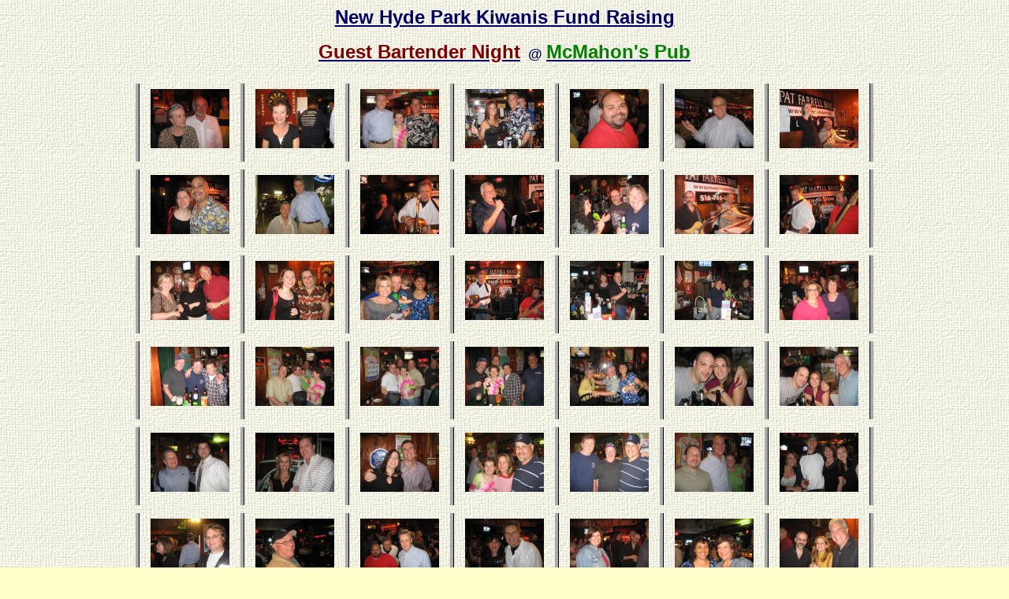

--- FILE ---
content_type: text/html
request_url: http://pianomanpat.com/NHP-Kiwanis-fundRaising.htm
body_size: 41298
content:
<html>

<head>
<meta http-equiv="Content-Language" content="en-us">
<meta http-equiv="Content-Type" content="text/html; charset=windows-1252">
<title>NHP-KIWANIS FUND RAISING AT MCMAHON'S</title>
<meta name="Microsoft Theme" content="canvas 111, default">
</head>

<body background="_themes/canvas/cnvbkgnd.jpg" bgcolor="#FFFFCC" text="#000066" link="#663399" vlink="#006699" alink="#339999"><!--mstheme--><font face="Arial, Arial, Helvetica">
<p align="center"><u><b><font size="5">New Hyde Park Kiwanis Fund Raising</font></b></u></p>
<p align="center"><strong><u>
<span style="font-size:18.0pt;font-family:Arial;color:maroon">Guest Bartender 
Night</span></u><span style="font-size:13.5pt;font-family:Arial;color:green"> &nbsp;</span><span style="font-size:13.5pt;font-family:Arial">@<span style="color:green">
</span></span><u><span style="font-size:18.0pt;font-family:Arial;color:green">
McMahon's Pub</span></u></strong></p>
<div align="center">
	<!--webbot bot="PhotoAlbum" U-Include="photogallery/photo00032489/real.htm" clientside TAG="BODY" startspan -->
<picture file-href="photogallery/photo00032489/real_p.htm" />
<picture file-href="photogallery/photo00032489/real_x.htm" />
<table border="0" cellspacing="0" cellpadding="0" id="fpGalleryTable_9868">
<tr>
<tr><td height="10"></td>
</tr>
<tr />
<script language="JavaScript1.1">
		if (navigator.appName == "Netscape")
			document.write("<td bgcolor='#AAAAAA' width='1'>&nbsp;</td>");
</script>
<td valign="top" style="border-left-style: solid; border-left-width: 1; border-left-color:black">
<table border="0" cellpadding="2" cellspacing="0" align="center" width="120">
<tr>
<td valign="top" align="center" height="95">
<a href="kiwanis/IMG_5140.JPG">
<img border="0" vspace="5" hspace="12" src="photogallery/photo00032489/IMG_5140.JPG" width="100" height="75" title="" /></a>
</td>
</tr>
<tr>
<td valign="top">

</td>
</tr>
</table>
</td>
<script language="JavaScript1.1">
		if (navigator.appName == "Netscape")
			document.write("<td bgcolor='#AAAAAA' width='1'>&nbsp;</td>");
</script>
<td valign="top" style="border-left-style: solid; border-left-width: 1; border-left-color:black">
<table border="0" cellpadding="2" cellspacing="0" align="center" width="120">
<tr>
<td valign="top" align="center" height="95">
<a href="kiwanis/IMG_5146.JPG">
<img border="0" vspace="5" hspace="12" src="photogallery/photo00032489/IMG_5146.JPG" width="100" height="75" title="" /></a>
</td>
</tr>
<tr>
<td valign="top">

</td>
</tr>
</table>
</td>
<script language="JavaScript1.1">
		if (navigator.appName == "Netscape")
			document.write("<td bgcolor='#AAAAAA' width='1'>&nbsp;</td>");
</script>
<td valign="top" style="border-left-style: solid; border-left-width: 1; border-left-color:black">
<table border="0" cellpadding="2" cellspacing="0" align="center" width="120">
<tr>
<td valign="top" align="center" height="95">
<a href="kiwanis/IMG_5157.JPG">
<img border="0" vspace="5" hspace="12" src="photogallery/photo00032489/IMG_5157.JPG" width="100" height="75" title="" /></a>
</td>
</tr>
<tr>
<td valign="top">

</td>
</tr>
</table>
</td>
<script language="JavaScript1.1">
		if (navigator.appName == "Netscape")
			document.write("<td bgcolor='#AAAAAA' width='1'>&nbsp;</td>");
</script>
<td valign="top" style="border-left-style: solid; border-left-width: 1; border-left-color:black">
<table border="0" cellpadding="2" cellspacing="0" align="center" width="120">
<tr>
<td valign="top" align="center" height="95">
<a href="kiwanis/IMG_5168.JPG">
<img border="0" vspace="5" hspace="12" src="photogallery/photo00032489/IMG_5168.JPG" width="100" height="75" title="" /></a>
</td>
</tr>
<tr>
<td valign="top">

</td>
</tr>
</table>
</td>
<script language="JavaScript1.1">
		if (navigator.appName == "Netscape")
			document.write("<td bgcolor='#AAAAAA' width='1'>&nbsp;</td>");
</script>
<td valign="top" style="border-left-style: solid; border-left-width: 1; border-left-color:black">
<table border="0" cellpadding="2" cellspacing="0" align="center" width="120">
<tr>
<td valign="top" align="center" height="95">
<a href="kiwanis/IMG_5171.JPG">
<img border="0" vspace="5" hspace="12" src="photogallery/photo00032489/IMG_5171.JPG" width="100" height="75" title="" /></a>
</td>
</tr>
<tr>
<td valign="top">

</td>
</tr>
</table>
</td>
<script language="JavaScript1.1">
		if (navigator.appName == "Netscape")
			document.write("<td bgcolor='#AAAAAA' width='1'>&nbsp;</td>");
</script>
<td valign="top" style="border-left-style: solid; border-left-width: 1; border-left-color:black">
<table border="0" cellpadding="2" cellspacing="0" align="center" width="120">
<tr>
<td valign="top" align="center" height="95">
<a href="kiwanis/IMG_5201.JPG">
<img border="0" vspace="5" hspace="12" src="photogallery/photo00032489/IMG_5201.JPG" width="100" height="75" title="" /></a>
</td>
</tr>
<tr>
<td valign="top">

</td>
</tr>
</table>
</td>
<script language="JavaScript1.1">
		if (navigator.appName == "Netscape")
			document.write("<td bgcolor='#AAAAAA' width='1'>&nbsp;</td>");
</script>
<td valign="top" style="border-left-style: solid; border-left-width: 1; border-left-color:black;
		border-right-style: solid; border-right-width: 1; border-right-color:black">
<table border="0" cellpadding="2" cellspacing="0" align="center" width="120">
<tr>
<td valign="top" align="center" height="95">
<a href="kiwanis/IMG_5193.JPG">
<img border="0" vspace="5" hspace="12" src="photogallery/photo00032489/IMG_5193.JPG" width="100" height="75" title="" /></a>
</td>
</tr>
<tr>
<td valign="top">

</td>
</tr>
</table>
</td>
<script language="JavaScript1.1">
		if (navigator.appName == "Netscape")
			document.write("<td bgcolor='#AAAAAA' width='1'>&nbsp;</td>");
</script>
<tr><td height="10"></td>
</tr>
<tr />
<script language="JavaScript1.1">
		if (navigator.appName == "Netscape")
			document.write("<td bgcolor='#AAAAAA' width='1'>&nbsp;</td>");
</script>
<td valign="top" style="border-left-style: solid; border-left-width: 1; border-left-color:black">
<table border="0" cellpadding="2" cellspacing="0" align="center" width="120">
<tr>
<td valign="top" align="center" height="95">
<a href="kiwanis/IMG_5182.JPG">
<img border="0" vspace="5" hspace="12" src="photogallery/photo00032489/IMG_5182.JPG" width="100" height="75" title="" /></a>
</td>
</tr>
<tr>
<td valign="top">

</td>
</tr>
</table>
</td>
<script language="JavaScript1.1">
		if (navigator.appName == "Netscape")
			document.write("<td bgcolor='#AAAAAA' width='1'>&nbsp;</td>");
</script>
<td valign="top" style="border-left-style: solid; border-left-width: 1; border-left-color:black">
<table border="0" cellpadding="2" cellspacing="0" align="center" width="120">
<tr>
<td valign="top" align="center" height="95">
<a href="kiwanis/IMG_5203.JPG">
<img border="0" vspace="5" hspace="12" src="photogallery/photo00032489/IMG_5203.JPG" width="100" height="75" title="" /></a>
</td>
</tr>
<tr>
<td valign="top">

</td>
</tr>
</table>
</td>
<script language="JavaScript1.1">
		if (navigator.appName == "Netscape")
			document.write("<td bgcolor='#AAAAAA' width='1'>&nbsp;</td>");
</script>
<td valign="top" style="border-left-style: solid; border-left-width: 1; border-left-color:black">
<table border="0" cellpadding="2" cellspacing="0" align="center" width="120">
<tr>
<td valign="top" align="center" height="95">
<a href="kiwanis/IMG_5137.JPG">
<img border="0" vspace="5" hspace="12" src="photogallery/photo00032489/IMG_5137.JPG" width="100" height="75" title="" /></a>
</td>
</tr>
<tr>
<td valign="top">

</td>
</tr>
</table>
</td>
<script language="JavaScript1.1">
		if (navigator.appName == "Netscape")
			document.write("<td bgcolor='#AAAAAA' width='1'>&nbsp;</td>");
</script>
<td valign="top" style="border-left-style: solid; border-left-width: 1; border-left-color:black">
<table border="0" cellpadding="2" cellspacing="0" align="center" width="120">
<tr>
<td valign="top" align="center" height="95">
<a href="kiwanis/IMG_5138.JPG">
<img border="0" vspace="5" hspace="12" src="photogallery/photo00032489/IMG_5138.JPG" width="100" height="75" title="" /></a>
</td>
</tr>
<tr>
<td valign="top">

</td>
</tr>
</table>
</td>
<script language="JavaScript1.1">
		if (navigator.appName == "Netscape")
			document.write("<td bgcolor='#AAAAAA' width='1'>&nbsp;</td>");
</script>
<td valign="top" style="border-left-style: solid; border-left-width: 1; border-left-color:black">
<table border="0" cellpadding="2" cellspacing="0" align="center" width="120">
<tr>
<td valign="top" align="center" height="95">
<a href="kiwanis/IMG_5139.JPG">
<img border="0" vspace="5" hspace="12" src="photogallery/photo00032489/IMG_5139.JPG" width="100" height="75" title="" /></a>
</td>
</tr>
<tr>
<td valign="top">

</td>
</tr>
</table>
</td>
<script language="JavaScript1.1">
		if (navigator.appName == "Netscape")
			document.write("<td bgcolor='#AAAAAA' width='1'>&nbsp;</td>");
</script>
<td valign="top" style="border-left-style: solid; border-left-width: 1; border-left-color:black">
<table border="0" cellpadding="2" cellspacing="0" align="center" width="120">
<tr>
<td valign="top" align="center" height="95">
<a href="kiwanis/IMG_5141.JPG">
<img border="0" vspace="5" hspace="12" src="photogallery/photo00032489/IMG_5141.JPG" width="100" height="75" title="" /></a>
</td>
</tr>
<tr>
<td valign="top">

</td>
</tr>
</table>
</td>
<script language="JavaScript1.1">
		if (navigator.appName == "Netscape")
			document.write("<td bgcolor='#AAAAAA' width='1'>&nbsp;</td>");
</script>
<td valign="top" style="border-left-style: solid; border-left-width: 1; border-left-color:black;
		border-right-style: solid; border-right-width: 1; border-right-color:black">
<table border="0" cellpadding="2" cellspacing="0" align="center" width="120">
<tr>
<td valign="top" align="center" height="95">
<a href="kiwanis/IMG_5142.JPG">
<img border="0" vspace="5" hspace="12" src="photogallery/photo00032489/IMG_5142.JPG" width="100" height="75" title="" /></a>
</td>
</tr>
<tr>
<td valign="top">

</td>
</tr>
</table>
</td>
<script language="JavaScript1.1">
		if (navigator.appName == "Netscape")
			document.write("<td bgcolor='#AAAAAA' width='1'>&nbsp;</td>");
</script>
<tr><td height="10"></td>
</tr>
<tr />
<script language="JavaScript1.1">
		if (navigator.appName == "Netscape")
			document.write("<td bgcolor='#AAAAAA' width='1'>&nbsp;</td>");
</script>
<td valign="top" style="border-left-style: solid; border-left-width: 1; border-left-color:black">
<table border="0" cellpadding="2" cellspacing="0" align="center" width="120">
<tr>
<td valign="top" align="center" height="95">
<a href="kiwanis/IMG_5143.JPG">
<img border="0" vspace="5" hspace="12" src="photogallery/photo00032489/IMG_5143.JPG" width="100" height="75" title="" /></a>
</td>
</tr>
<tr>
<td valign="top">

</td>
</tr>
</table>
</td>
<script language="JavaScript1.1">
		if (navigator.appName == "Netscape")
			document.write("<td bgcolor='#AAAAAA' width='1'>&nbsp;</td>");
</script>
<td valign="top" style="border-left-style: solid; border-left-width: 1; border-left-color:black">
<table border="0" cellpadding="2" cellspacing="0" align="center" width="120">
<tr>
<td valign="top" align="center" height="95">
<a href="kiwanis/IMG_5144.JPG">
<img border="0" vspace="5" hspace="12" src="photogallery/photo00032489/IMG_5144.JPG" width="100" height="75" title="" /></a>
</td>
</tr>
<tr>
<td valign="top">

</td>
</tr>
</table>
</td>
<script language="JavaScript1.1">
		if (navigator.appName == "Netscape")
			document.write("<td bgcolor='#AAAAAA' width='1'>&nbsp;</td>");
</script>
<td valign="top" style="border-left-style: solid; border-left-width: 1; border-left-color:black">
<table border="0" cellpadding="2" cellspacing="0" align="center" width="120">
<tr>
<td valign="top" align="center" height="95">
<a href="kiwanis/IMG_5147.JPG">
<img border="0" vspace="5" hspace="12" src="photogallery/photo00032489/IMG_5147.JPG" width="100" height="75" title="" /></a>
</td>
</tr>
<tr>
<td valign="top">

</td>
</tr>
</table>
</td>
<script language="JavaScript1.1">
		if (navigator.appName == "Netscape")
			document.write("<td bgcolor='#AAAAAA' width='1'>&nbsp;</td>");
</script>
<td valign="top" style="border-left-style: solid; border-left-width: 1; border-left-color:black">
<table border="0" cellpadding="2" cellspacing="0" align="center" width="120">
<tr>
<td valign="top" align="center" height="95">
<a href="kiwanis/IMG_5148.JPG">
<img border="0" vspace="5" hspace="12" src="photogallery/photo00032489/IMG_5148.JPG" width="100" height="75" title="" /></a>
</td>
</tr>
<tr>
<td valign="top">

</td>
</tr>
</table>
</td>
<script language="JavaScript1.1">
		if (navigator.appName == "Netscape")
			document.write("<td bgcolor='#AAAAAA' width='1'>&nbsp;</td>");
</script>
<td valign="top" style="border-left-style: solid; border-left-width: 1; border-left-color:black">
<table border="0" cellpadding="2" cellspacing="0" align="center" width="120">
<tr>
<td valign="top" align="center" height="95">
<a href="kiwanis/IMG_5149.JPG">
<img border="0" vspace="5" hspace="12" src="photogallery/photo00032489/IMG_5149.JPG" width="100" height="75" title="" /></a>
</td>
</tr>
<tr>
<td valign="top">

</td>
</tr>
</table>
</td>
<script language="JavaScript1.1">
		if (navigator.appName == "Netscape")
			document.write("<td bgcolor='#AAAAAA' width='1'>&nbsp;</td>");
</script>
<td valign="top" style="border-left-style: solid; border-left-width: 1; border-left-color:black">
<table border="0" cellpadding="2" cellspacing="0" align="center" width="120">
<tr>
<td valign="top" align="center" height="95">
<a href="kiwanis/IMG_5150.JPG">
<img border="0" vspace="5" hspace="12" src="photogallery/photo00032489/IMG_5150.JPG" width="100" height="75" title="" /></a>
</td>
</tr>
<tr>
<td valign="top">

</td>
</tr>
</table>
</td>
<script language="JavaScript1.1">
		if (navigator.appName == "Netscape")
			document.write("<td bgcolor='#AAAAAA' width='1'>&nbsp;</td>");
</script>
<td valign="top" style="border-left-style: solid; border-left-width: 1; border-left-color:black;
		border-right-style: solid; border-right-width: 1; border-right-color:black">
<table border="0" cellpadding="2" cellspacing="0" align="center" width="120">
<tr>
<td valign="top" align="center" height="95">
<a href="kiwanis/IMG_5151.JPG">
<img border="0" vspace="5" hspace="12" src="photogallery/photo00032489/IMG_5151.JPG" width="100" height="75" title="" /></a>
</td>
</tr>
<tr>
<td valign="top">

</td>
</tr>
</table>
</td>
<script language="JavaScript1.1">
		if (navigator.appName == "Netscape")
			document.write("<td bgcolor='#AAAAAA' width='1'>&nbsp;</td>");
</script>
<tr><td height="10"></td>
</tr>
<tr />
<script language="JavaScript1.1">
		if (navigator.appName == "Netscape")
			document.write("<td bgcolor='#AAAAAA' width='1'>&nbsp;</td>");
</script>
<td valign="top" style="border-left-style: solid; border-left-width: 1; border-left-color:black">
<table border="0" cellpadding="2" cellspacing="0" align="center" width="120">
<tr>
<td valign="top" align="center" height="95">
<a href="kiwanis/IMG_5152.JPG">
<img border="0" vspace="5" hspace="12" src="photogallery/photo00032489/IMG_5152.JPG" width="100" height="75" title="" /></a>
</td>
</tr>
<tr>
<td valign="top">

</td>
</tr>
</table>
</td>
<script language="JavaScript1.1">
		if (navigator.appName == "Netscape")
			document.write("<td bgcolor='#AAAAAA' width='1'>&nbsp;</td>");
</script>
<td valign="top" style="border-left-style: solid; border-left-width: 1; border-left-color:black">
<table border="0" cellpadding="2" cellspacing="0" align="center" width="120">
<tr>
<td valign="top" align="center" height="95">
<a href="kiwanis/IMG_5153.JPG">
<img border="0" vspace="5" hspace="12" src="photogallery/photo00032489/IMG_5153.JPG" width="100" height="75" title="" /></a>
</td>
</tr>
<tr>
<td valign="top">

</td>
</tr>
</table>
</td>
<script language="JavaScript1.1">
		if (navigator.appName == "Netscape")
			document.write("<td bgcolor='#AAAAAA' width='1'>&nbsp;</td>");
</script>
<td valign="top" style="border-left-style: solid; border-left-width: 1; border-left-color:black">
<table border="0" cellpadding="2" cellspacing="0" align="center" width="120">
<tr>
<td valign="top" align="center" height="95">
<a href="kiwanis/IMG_5154.JPG">
<img border="0" vspace="5" hspace="12" src="photogallery/photo00032489/IMG_5154.JPG" width="100" height="75" title="" /></a>
</td>
</tr>
<tr>
<td valign="top">

</td>
</tr>
</table>
</td>
<script language="JavaScript1.1">
		if (navigator.appName == "Netscape")
			document.write("<td bgcolor='#AAAAAA' width='1'>&nbsp;</td>");
</script>
<td valign="top" style="border-left-style: solid; border-left-width: 1; border-left-color:black">
<table border="0" cellpadding="2" cellspacing="0" align="center" width="120">
<tr>
<td valign="top" align="center" height="95">
<a href="kiwanis/IMG_5155.JPG">
<img border="0" vspace="5" hspace="12" src="photogallery/photo00032489/IMG_5155.JPG" width="100" height="75" title="" /></a>
</td>
</tr>
<tr>
<td valign="top">

</td>
</tr>
</table>
</td>
<script language="JavaScript1.1">
		if (navigator.appName == "Netscape")
			document.write("<td bgcolor='#AAAAAA' width='1'>&nbsp;</td>");
</script>
<td valign="top" style="border-left-style: solid; border-left-width: 1; border-left-color:black">
<table border="0" cellpadding="2" cellspacing="0" align="center" width="120">
<tr>
<td valign="top" align="center" height="95">
<a href="kiwanis/IMG_5156.JPG">
<img border="0" vspace="5" hspace="12" src="photogallery/photo00032489/IMG_5156.JPG" width="100" height="75" title="" /></a>
</td>
</tr>
<tr>
<td valign="top">

</td>
</tr>
</table>
</td>
<script language="JavaScript1.1">
		if (navigator.appName == "Netscape")
			document.write("<td bgcolor='#AAAAAA' width='1'>&nbsp;</td>");
</script>
<td valign="top" style="border-left-style: solid; border-left-width: 1; border-left-color:black">
<table border="0" cellpadding="2" cellspacing="0" align="center" width="120">
<tr>
<td valign="top" align="center" height="95">
<a href="kiwanis/IMG_5158.JPG">
<img border="0" vspace="5" hspace="12" src="photogallery/photo00032489/IMG_5158.JPG" width="100" height="75" title="" /></a>
</td>
</tr>
<tr>
<td valign="top">

</td>
</tr>
</table>
</td>
<script language="JavaScript1.1">
		if (navigator.appName == "Netscape")
			document.write("<td bgcolor='#AAAAAA' width='1'>&nbsp;</td>");
</script>
<td valign="top" style="border-left-style: solid; border-left-width: 1; border-left-color:black;
		border-right-style: solid; border-right-width: 1; border-right-color:black">
<table border="0" cellpadding="2" cellspacing="0" align="center" width="120">
<tr>
<td valign="top" align="center" height="95">
<a href="kiwanis/IMG_5159.JPG">
<img border="0" vspace="5" hspace="12" src="photogallery/photo00032489/IMG_5159.JPG" width="100" height="75" title="" /></a>
</td>
</tr>
<tr>
<td valign="top">

</td>
</tr>
</table>
</td>
<script language="JavaScript1.1">
		if (navigator.appName == "Netscape")
			document.write("<td bgcolor='#AAAAAA' width='1'>&nbsp;</td>");
</script>
<tr><td height="10"></td>
</tr>
<tr />
<script language="JavaScript1.1">
		if (navigator.appName == "Netscape")
			document.write("<td bgcolor='#AAAAAA' width='1'>&nbsp;</td>");
</script>
<td valign="top" style="border-left-style: solid; border-left-width: 1; border-left-color:black">
<table border="0" cellpadding="2" cellspacing="0" align="center" width="120">
<tr>
<td valign="top" align="center" height="95">
<a href="kiwanis/IMG_5160.JPG">
<img border="0" vspace="5" hspace="12" src="photogallery/photo00032489/IMG_5160.JPG" width="100" height="75" title="" /></a>
</td>
</tr>
<tr>
<td valign="top">

</td>
</tr>
</table>
</td>
<script language="JavaScript1.1">
		if (navigator.appName == "Netscape")
			document.write("<td bgcolor='#AAAAAA' width='1'>&nbsp;</td>");
</script>
<td valign="top" style="border-left-style: solid; border-left-width: 1; border-left-color:black">
<table border="0" cellpadding="2" cellspacing="0" align="center" width="120">
<tr>
<td valign="top" align="center" height="95">
<a href="kiwanis/IMG_5161.JPG">
<img border="0" vspace="5" hspace="12" src="photogallery/photo00032489/IMG_5161.JPG" width="100" height="75" title="" /></a>
</td>
</tr>
<tr>
<td valign="top">

</td>
</tr>
</table>
</td>
<script language="JavaScript1.1">
		if (navigator.appName == "Netscape")
			document.write("<td bgcolor='#AAAAAA' width='1'>&nbsp;</td>");
</script>
<td valign="top" style="border-left-style: solid; border-left-width: 1; border-left-color:black">
<table border="0" cellpadding="2" cellspacing="0" align="center" width="120">
<tr>
<td valign="top" align="center" height="95">
<a href="kiwanis/IMG_5162.JPG">
<img border="0" vspace="5" hspace="12" src="photogallery/photo00032489/IMG_5162.JPG" width="100" height="75" title="" /></a>
</td>
</tr>
<tr>
<td valign="top">

</td>
</tr>
</table>
</td>
<script language="JavaScript1.1">
		if (navigator.appName == "Netscape")
			document.write("<td bgcolor='#AAAAAA' width='1'>&nbsp;</td>");
</script>
<td valign="top" style="border-left-style: solid; border-left-width: 1; border-left-color:black">
<table border="0" cellpadding="2" cellspacing="0" align="center" width="120">
<tr>
<td valign="top" align="center" height="95">
<a href="kiwanis/IMG_5163.JPG">
<img border="0" vspace="5" hspace="12" src="photogallery/photo00032489/IMG_5163.JPG" width="100" height="75" title="" /></a>
</td>
</tr>
<tr>
<td valign="top">

</td>
</tr>
</table>
</td>
<script language="JavaScript1.1">
		if (navigator.appName == "Netscape")
			document.write("<td bgcolor='#AAAAAA' width='1'>&nbsp;</td>");
</script>
<td valign="top" style="border-left-style: solid; border-left-width: 1; border-left-color:black">
<table border="0" cellpadding="2" cellspacing="0" align="center" width="120">
<tr>
<td valign="top" align="center" height="95">
<a href="kiwanis/IMG_5164.JPG">
<img border="0" vspace="5" hspace="12" src="photogallery/photo00032489/IMG_5164.JPG" width="100" height="75" title="" /></a>
</td>
</tr>
<tr>
<td valign="top">

</td>
</tr>
</table>
</td>
<script language="JavaScript1.1">
		if (navigator.appName == "Netscape")
			document.write("<td bgcolor='#AAAAAA' width='1'>&nbsp;</td>");
</script>
<td valign="top" style="border-left-style: solid; border-left-width: 1; border-left-color:black">
<table border="0" cellpadding="2" cellspacing="0" align="center" width="120">
<tr>
<td valign="top" align="center" height="95">
<a href="kiwanis/IMG_5165.JPG">
<img border="0" vspace="5" hspace="12" src="photogallery/photo00032489/IMG_5165.JPG" width="100" height="75" title="" /></a>
</td>
</tr>
<tr>
<td valign="top">

</td>
</tr>
</table>
</td>
<script language="JavaScript1.1">
		if (navigator.appName == "Netscape")
			document.write("<td bgcolor='#AAAAAA' width='1'>&nbsp;</td>");
</script>
<td valign="top" style="border-left-style: solid; border-left-width: 1; border-left-color:black;
		border-right-style: solid; border-right-width: 1; border-right-color:black">
<table border="0" cellpadding="2" cellspacing="0" align="center" width="120">
<tr>
<td valign="top" align="center" height="95">
<a href="kiwanis/IMG_5166.JPG">
<img border="0" vspace="5" hspace="12" src="photogallery/photo00032489/IMG_5166.JPG" width="100" height="75" title="" /></a>
</td>
</tr>
<tr>
<td valign="top">

</td>
</tr>
</table>
</td>
<script language="JavaScript1.1">
		if (navigator.appName == "Netscape")
			document.write("<td bgcolor='#AAAAAA' width='1'>&nbsp;</td>");
</script>
<tr><td height="10"></td>
</tr>
<tr />
<script language="JavaScript1.1">
		if (navigator.appName == "Netscape")
			document.write("<td bgcolor='#AAAAAA' width='1'>&nbsp;</td>");
</script>
<td valign="top" style="border-left-style: solid; border-left-width: 1; border-left-color:black">
<table border="0" cellpadding="2" cellspacing="0" align="center" width="120">
<tr>
<td valign="top" align="center" height="95">
<a href="kiwanis/IMG_5167.JPG">
<img border="0" vspace="5" hspace="12" src="photogallery/photo00032489/IMG_5167.JPG" width="100" height="75" title="" /></a>
</td>
</tr>
<tr>
<td valign="top">

</td>
</tr>
</table>
</td>
<script language="JavaScript1.1">
		if (navigator.appName == "Netscape")
			document.write("<td bgcolor='#AAAAAA' width='1'>&nbsp;</td>");
</script>
<td valign="top" style="border-left-style: solid; border-left-width: 1; border-left-color:black">
<table border="0" cellpadding="2" cellspacing="0" align="center" width="120">
<tr>
<td valign="top" align="center" height="95">
<a href="kiwanis/IMG_5169.JPG">
<img border="0" vspace="5" hspace="12" src="photogallery/photo00032489/IMG_5169.JPG" width="100" height="75" title="" /></a>
</td>
</tr>
<tr>
<td valign="top">

</td>
</tr>
</table>
</td>
<script language="JavaScript1.1">
		if (navigator.appName == "Netscape")
			document.write("<td bgcolor='#AAAAAA' width='1'>&nbsp;</td>");
</script>
<td valign="top" style="border-left-style: solid; border-left-width: 1; border-left-color:black">
<table border="0" cellpadding="2" cellspacing="0" align="center" width="120">
<tr>
<td valign="top" align="center" height="95">
<a href="kiwanis/IMG_5170.JPG">
<img border="0" vspace="5" hspace="12" src="photogallery/photo00032489/IMG_5170.JPG" width="100" height="75" title="" /></a>
</td>
</tr>
<tr>
<td valign="top">

</td>
</tr>
</table>
</td>
<script language="JavaScript1.1">
		if (navigator.appName == "Netscape")
			document.write("<td bgcolor='#AAAAAA' width='1'>&nbsp;</td>");
</script>
<td valign="top" style="border-left-style: solid; border-left-width: 1; border-left-color:black">
<table border="0" cellpadding="2" cellspacing="0" align="center" width="120">
<tr>
<td valign="top" align="center" height="95">
<a href="kiwanis/IMG_5173.JPG">
<img border="0" vspace="5" hspace="12" src="photogallery/photo00032489/IMG_5173.JPG" width="100" height="75" title="" /></a>
</td>
</tr>
<tr>
<td valign="top">

</td>
</tr>
</table>
</td>
<script language="JavaScript1.1">
		if (navigator.appName == "Netscape")
			document.write("<td bgcolor='#AAAAAA' width='1'>&nbsp;</td>");
</script>
<td valign="top" style="border-left-style: solid; border-left-width: 1; border-left-color:black">
<table border="0" cellpadding="2" cellspacing="0" align="center" width="120">
<tr>
<td valign="top" align="center" height="95">
<a href="kiwanis/IMG_5174.JPG">
<img border="0" vspace="5" hspace="12" src="photogallery/photo00032489/IMG_5174.JPG" width="100" height="75" title="" /></a>
</td>
</tr>
<tr>
<td valign="top">

</td>
</tr>
</table>
</td>
<script language="JavaScript1.1">
		if (navigator.appName == "Netscape")
			document.write("<td bgcolor='#AAAAAA' width='1'>&nbsp;</td>");
</script>
<td valign="top" style="border-left-style: solid; border-left-width: 1; border-left-color:black">
<table border="0" cellpadding="2" cellspacing="0" align="center" width="120">
<tr>
<td valign="top" align="center" height="95">
<a href="kiwanis/IMG_5175.JPG">
<img border="0" vspace="5" hspace="12" src="photogallery/photo00032489/IMG_5175.JPG" width="100" height="75" title="" /></a>
</td>
</tr>
<tr>
<td valign="top">

</td>
</tr>
</table>
</td>
<script language="JavaScript1.1">
		if (navigator.appName == "Netscape")
			document.write("<td bgcolor='#AAAAAA' width='1'>&nbsp;</td>");
</script>
<td valign="top" style="border-left-style: solid; border-left-width: 1; border-left-color:black;
		border-right-style: solid; border-right-width: 1; border-right-color:black">
<table border="0" cellpadding="2" cellspacing="0" align="center" width="120">
<tr>
<td valign="top" align="center" height="95">
<a href="kiwanis/IMG_5176.JPG">
<img border="0" vspace="5" hspace="12" src="photogallery/photo00032489/IMG_5176.JPG" width="100" height="75" title="" /></a>
</td>
</tr>
<tr>
<td valign="top">

</td>
</tr>
</table>
</td>
<script language="JavaScript1.1">
		if (navigator.appName == "Netscape")
			document.write("<td bgcolor='#AAAAAA' width='1'>&nbsp;</td>");
</script>
<tr><td height="10"></td>
</tr>
<tr />
<script language="JavaScript1.1">
		if (navigator.appName == "Netscape")
			document.write("<td bgcolor='#AAAAAA' width='1'>&nbsp;</td>");
</script>
<td valign="top" style="border-left-style: solid; border-left-width: 1; border-left-color:black">
<table border="0" cellpadding="2" cellspacing="0" align="center" width="120">
<tr>
<td valign="top" align="center" height="95">
<a href="kiwanis/IMG_5177.JPG">
<img border="0" vspace="5" hspace="12" src="photogallery/photo00032489/IMG_5177.JPG" width="100" height="75" title="" /></a>
</td>
</tr>
<tr>
<td valign="top">

</td>
</tr>
</table>
</td>
<script language="JavaScript1.1">
		if (navigator.appName == "Netscape")
			document.write("<td bgcolor='#AAAAAA' width='1'>&nbsp;</td>");
</script>
<td valign="top" style="border-left-style: solid; border-left-width: 1; border-left-color:black">
<table border="0" cellpadding="2" cellspacing="0" align="center" width="120">
<tr>
<td valign="top" align="center" height="95">
<a href="kiwanis/IMG_5189.JPG">
<img border="0" vspace="5" hspace="12" src="photogallery/photo00032489/IMG_5189.JPG" width="100" height="75" title="" /></a>
</td>
</tr>
<tr>
<td valign="top">

</td>
</tr>
</table>
</td>
<script language="JavaScript1.1">
		if (navigator.appName == "Netscape")
			document.write("<td bgcolor='#AAAAAA' width='1'>&nbsp;</td>");
</script>
<td valign="top" style="border-left-style: solid; border-left-width: 1; border-left-color:black">
<table border="0" cellpadding="2" cellspacing="0" align="center" width="120">
<tr>
<td valign="top" align="center" height="95">
<a href="kiwanis/IMG_5178.JPG">
<img border="0" vspace="5" hspace="12" src="photogallery/photo00032489/IMG_5178.JPG" width="100" height="75" title="" /></a>
</td>
</tr>
<tr>
<td valign="top">

</td>
</tr>
</table>
</td>
<script language="JavaScript1.1">
		if (navigator.appName == "Netscape")
			document.write("<td bgcolor='#AAAAAA' width='1'>&nbsp;</td>");
</script>
<td valign="top" style="border-left-style: solid; border-left-width: 1; border-left-color:black">
<table border="0" cellpadding="2" cellspacing="0" align="center" width="120">
<tr>
<td valign="top" align="center" height="95">
<a href="kiwanis/IMG_5179.JPG">
<img border="0" vspace="5" hspace="12" src="photogallery/photo00032489/IMG_5179.JPG" width="100" height="75" title="" /></a>
</td>
</tr>
<tr>
<td valign="top">

</td>
</tr>
</table>
</td>
<script language="JavaScript1.1">
		if (navigator.appName == "Netscape")
			document.write("<td bgcolor='#AAAAAA' width='1'>&nbsp;</td>");
</script>
<td valign="top" style="border-left-style: solid; border-left-width: 1; border-left-color:black">
<table border="0" cellpadding="2" cellspacing="0" align="center" width="120">
<tr>
<td valign="top" align="center" height="95">
<a href="kiwanis/IMG_5180.JPG">
<img border="0" vspace="5" hspace="12" src="photogallery/photo00032489/IMG_5180.JPG" width="100" height="75" title="" /></a>
</td>
</tr>
<tr>
<td valign="top">

</td>
</tr>
</table>
</td>
<script language="JavaScript1.1">
		if (navigator.appName == "Netscape")
			document.write("<td bgcolor='#AAAAAA' width='1'>&nbsp;</td>");
</script>
<td valign="top" style="border-left-style: solid; border-left-width: 1; border-left-color:black">
<table border="0" cellpadding="2" cellspacing="0" align="center" width="120">
<tr>
<td valign="top" align="center" height="95">
<a href="kiwanis/IMG_5181.JPG">
<img border="0" vspace="5" hspace="12" src="photogallery/photo00032489/IMG_5181.JPG" width="100" height="75" title="" /></a>
</td>
</tr>
<tr>
<td valign="top">

</td>
</tr>
</table>
</td>
<script language="JavaScript1.1">
		if (navigator.appName == "Netscape")
			document.write("<td bgcolor='#AAAAAA' width='1'>&nbsp;</td>");
</script>
<td valign="top" style="border-left-style: solid; border-left-width: 1; border-left-color:black;
		border-right-style: solid; border-right-width: 1; border-right-color:black">
<table border="0" cellpadding="2" cellspacing="0" align="center" width="120">
<tr>
<td valign="top" align="center" height="95">
<a href="kiwanis/IMG_5183.JPG">
<img border="0" vspace="5" hspace="12" src="photogallery/photo00032489/IMG_5183.JPG" width="100" height="75" title="" /></a>
</td>
</tr>
<tr>
<td valign="top">

</td>
</tr>
</table>
</td>
<script language="JavaScript1.1">
		if (navigator.appName == "Netscape")
			document.write("<td bgcolor='#AAAAAA' width='1'>&nbsp;</td>");
</script>
<tr><td height="10"></td>
</tr>
<tr />
<script language="JavaScript1.1">
		if (navigator.appName == "Netscape")
			document.write("<td bgcolor='#AAAAAA' width='1'>&nbsp;</td>");
</script>
<td valign="top" style="border-left-style: solid; border-left-width: 1; border-left-color:black">
<table border="0" cellpadding="2" cellspacing="0" align="center" width="120">
<tr>
<td valign="top" align="center" height="95">
<a href="kiwanis/IMG_5184.JPG">
<img border="0" vspace="5" hspace="12" src="photogallery/photo00032489/IMG_5184.JPG" width="100" height="75" title="" /></a>
</td>
</tr>
<tr>
<td valign="top">

</td>
</tr>
</table>
</td>
<script language="JavaScript1.1">
		if (navigator.appName == "Netscape")
			document.write("<td bgcolor='#AAAAAA' width='1'>&nbsp;</td>");
</script>
<td valign="top" style="border-left-style: solid; border-left-width: 1; border-left-color:black">
<table border="0" cellpadding="2" cellspacing="0" align="center" width="120">
<tr>
<td valign="top" align="center" height="95">
<a href="kiwanis/IMG_5186.JPG">
<img border="0" vspace="5" hspace="12" src="photogallery/photo00032489/IMG_5186.JPG" width="100" height="75" title="" /></a>
</td>
</tr>
<tr>
<td valign="top">

</td>
</tr>
</table>
</td>
<script language="JavaScript1.1">
		if (navigator.appName == "Netscape")
			document.write("<td bgcolor='#AAAAAA' width='1'>&nbsp;</td>");
</script>
<td valign="top" style="border-left-style: solid; border-left-width: 1; border-left-color:black">
<table border="0" cellpadding="2" cellspacing="0" align="center" width="120">
<tr>
<td valign="top" align="center" height="95">
<a href="kiwanis/IMG_5187.JPG">
<img border="0" vspace="5" hspace="12" src="photogallery/photo00032489/IMG_5187.JPG" width="100" height="75" title="" /></a>
</td>
</tr>
<tr>
<td valign="top">

</td>
</tr>
</table>
</td>
<script language="JavaScript1.1">
		if (navigator.appName == "Netscape")
			document.write("<td bgcolor='#AAAAAA' width='1'>&nbsp;</td>");
</script>
<td valign="top" style="border-left-style: solid; border-left-width: 1; border-left-color:black">
<table border="0" cellpadding="2" cellspacing="0" align="center" width="120">
<tr>
<td valign="top" align="center" height="95">
<a href="kiwanis/IMG_5188.JPG">
<img border="0" vspace="5" hspace="12" src="photogallery/photo00032489/IMG_5188.JPG" width="100" height="75" title="" /></a>
</td>
</tr>
<tr>
<td valign="top">

</td>
</tr>
</table>
</td>
<script language="JavaScript1.1">
		if (navigator.appName == "Netscape")
			document.write("<td bgcolor='#AAAAAA' width='1'>&nbsp;</td>");
</script>
<td valign="top" style="border-left-style: solid; border-left-width: 1; border-left-color:black">
<table border="0" cellpadding="2" cellspacing="0" align="center" width="120">
<tr>
<td valign="top" align="center" height="95">
<a href="kiwanis/IMG_5190.JPG">
<img border="0" vspace="5" hspace="12" src="photogallery/photo00032489/IMG_5190.JPG" width="100" height="75" title="" /></a>
</td>
</tr>
<tr>
<td valign="top">

</td>
</tr>
</table>
</td>
<script language="JavaScript1.1">
		if (navigator.appName == "Netscape")
			document.write("<td bgcolor='#AAAAAA' width='1'>&nbsp;</td>");
</script>
<td valign="top" style="border-left-style: solid; border-left-width: 1; border-left-color:black">
<table border="0" cellpadding="2" cellspacing="0" align="center" width="120">
<tr>
<td valign="top" align="center" height="95">
<a href="kiwanis/IMG_5191.JPG">
<img border="0" vspace="5" hspace="12" src="photogallery/photo00032489/IMG_5191.JPG" width="100" height="75" title="" /></a>
</td>
</tr>
<tr>
<td valign="top">

</td>
</tr>
</table>
</td>
<script language="JavaScript1.1">
		if (navigator.appName == "Netscape")
			document.write("<td bgcolor='#AAAAAA' width='1'>&nbsp;</td>");
</script>
<td valign="top" style="border-left-style: solid; border-left-width: 1; border-left-color:black;
		border-right-style: solid; border-right-width: 1; border-right-color:black">
<table border="0" cellpadding="2" cellspacing="0" align="center" width="120">
<tr>
<td valign="top" align="center" height="95">
<a href="kiwanis/IMG_5192.JPG">
<img border="0" vspace="5" hspace="12" src="photogallery/photo00032489/IMG_5192.JPG" width="100" height="75" title="" /></a>
</td>
</tr>
<tr>
<td valign="top">

</td>
</tr>
</table>
</td>
<script language="JavaScript1.1">
		if (navigator.appName == "Netscape")
			document.write("<td bgcolor='#AAAAAA' width='1'>&nbsp;</td>");
</script>
<tr><td height="10"></td>
</tr>
<tr />
<script language="JavaScript1.1">
		if (navigator.appName == "Netscape")
			document.write("<td bgcolor='#AAAAAA' width='1'>&nbsp;</td>");
</script>
<td valign="top" style="border-left-style: solid; border-left-width: 1; border-left-color:black">
<table border="0" cellpadding="2" cellspacing="0" align="center" width="120">
<tr>
<td valign="top" align="center" height="95">
<a href="kiwanis/IMG_5194.JPG">
<img border="0" vspace="5" hspace="12" src="photogallery/photo00032489/IMG_5194.JPG" width="100" height="75" title="" /></a>
</td>
</tr>
<tr>
<td valign="top">

</td>
</tr>
</table>
</td>
<script language="JavaScript1.1">
		if (navigator.appName == "Netscape")
			document.write("<td bgcolor='#AAAAAA' width='1'>&nbsp;</td>");
</script>
<td valign="top" style="border-left-style: solid; border-left-width: 1; border-left-color:black">
<table border="0" cellpadding="2" cellspacing="0" align="center" width="120">
<tr>
<td valign="top" align="center" height="95">
<a href="kiwanis/IMG_5195.JPG">
<img border="0" vspace="5" hspace="12" src="photogallery/photo00032489/IMG_5195.JPG" width="100" height="75" title="" /></a>
</td>
</tr>
<tr>
<td valign="top">

</td>
</tr>
</table>
</td>
<script language="JavaScript1.1">
		if (navigator.appName == "Netscape")
			document.write("<td bgcolor='#AAAAAA' width='1'>&nbsp;</td>");
</script>
<td valign="top" style="border-left-style: solid; border-left-width: 1; border-left-color:black">
<table border="0" cellpadding="2" cellspacing="0" align="center" width="120">
<tr>
<td valign="top" align="center" height="95">
<a href="kiwanis/IMG_5196.JPG">
<img border="0" vspace="5" hspace="12" src="photogallery/photo00032489/IMG_5196.JPG" width="100" height="75" title="" /></a>
</td>
</tr>
<tr>
<td valign="top">

</td>
</tr>
</table>
</td>
<script language="JavaScript1.1">
		if (navigator.appName == "Netscape")
			document.write("<td bgcolor='#AAAAAA' width='1'>&nbsp;</td>");
</script>
<td valign="top" style="border-left-style: solid; border-left-width: 1; border-left-color:black">
<table border="0" cellpadding="2" cellspacing="0" align="center" width="120">
<tr>
<td valign="top" align="center" height="95">
<a href="kiwanis/IMG_5197.JPG">
<img border="0" vspace="5" hspace="12" src="photogallery/photo00032489/IMG_5197.JPG" width="100" height="75" title="" /></a>
</td>
</tr>
<tr>
<td valign="top">

</td>
</tr>
</table>
</td>
<script language="JavaScript1.1">
		if (navigator.appName == "Netscape")
			document.write("<td bgcolor='#AAAAAA' width='1'>&nbsp;</td>");
</script>
<td valign="top" style="border-left-style: solid; border-left-width: 1; border-left-color:black">
<table border="0" cellpadding="2" cellspacing="0" align="center" width="120">
<tr>
<td valign="top" align="center" height="95">
<a href="kiwanis/IMG_5198.JPG">
<img border="0" vspace="5" hspace="12" src="photogallery/photo00032489/IMG_5198.JPG" width="100" height="75" title="" /></a>
</td>
</tr>
<tr>
<td valign="top">

</td>
</tr>
</table>
</td>
<script language="JavaScript1.1">
		if (navigator.appName == "Netscape")
			document.write("<td bgcolor='#AAAAAA' width='1'>&nbsp;</td>");
</script>
<td valign="top" style="border-left-style: solid; border-left-width: 1; border-left-color:black">
<table border="0" cellpadding="2" cellspacing="0" align="center" width="120">
<tr>
<td valign="top" align="center" height="95">
<a href="kiwanis/IMG_5199.JPG">
<img border="0" vspace="5" hspace="12" src="photogallery/photo00032489/IMG_5199.JPG" width="100" height="75" title="" /></a>
</td>
</tr>
<tr>
<td valign="top">

</td>
</tr>
</table>
</td>
<script language="JavaScript1.1">
		if (navigator.appName == "Netscape")
			document.write("<td bgcolor='#AAAAAA' width='1'>&nbsp;</td>");
</script>
<td valign="top" style="border-left-style: solid; border-left-width: 1; border-left-color:black;
		border-right-style: solid; border-right-width: 1; border-right-color:black">
<table border="0" cellpadding="2" cellspacing="0" align="center" width="120">
<tr>
<td valign="top" align="center" height="95">
<a href="kiwanis/IMG_5200.JPG">
<img border="0" vspace="5" hspace="12" src="photogallery/photo00032489/IMG_5200.JPG" width="100" height="75" title="" /></a>
</td>
</tr>
<tr>
<td valign="top">

</td>
</tr>
</table>
</td>
<script language="JavaScript1.1">
		if (navigator.appName == "Netscape")
			document.write("<td bgcolor='#AAAAAA' width='1'>&nbsp;</td>");
</script>
</tr>
<tr>
<td colspan="7" />
</tr>
</table>
<!--webbot bot="PhotoAlbum" i-checksum="46075" endspan --></div>

<!--mstheme--></font></body>

</html>
